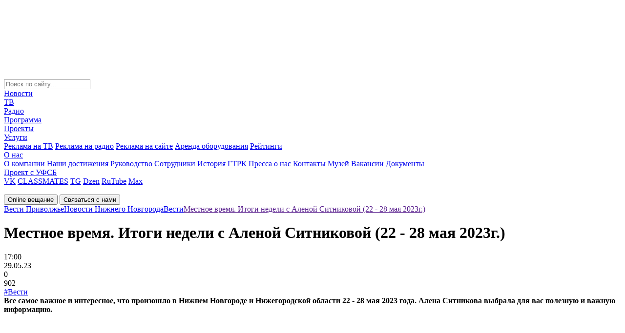

--- FILE ---
content_type: text/html; charset=windows-1251
request_url: https://vestinn.ru/news/vesti/218621/
body_size: 24414
content:
<!DOCTYPE html>
<html lang="ru" prefix="og: http://ogp.me/ns#">

<head>
    <meta charset="windows-1251">
    <title>Местное время. Итоги недели с Аленой Ситниковой (22 - 28 мая 2023г.)</title>
    <meta name="keywords" content="акварелька, алена ситникова, конь, борский округ, пляжный сезон, дрон, видео, фото, новости, ГТРК, Нижний Новгород, Вести, Приволжье, вести нн, Новости Нижнего Новгорода" />
    <meta name="description" content="Все самое важное и интересное, что произошло в Нижнем Новгороде и Нижегородской области 22 - 28 мая 2023 года. Алена Ситникова выбрала для вас полезную и важную информацию.&amp;lt;br&amp;gt;" />

</script>


    <meta name="zen-verification" content="pR052VjvZyKOZBWQCJywz9whaL6yprtdeuTKqNELpBnXVYu838dKmO0j2DJKlAZH" />
    <meta name="cmsmagazine" content="3cc6332489b7c3a1ac687efa2139ccef" />
    <meta name="yandex-verification" content="314abf08363d8acc" />
    <meta name="google-site-verification" content="1ysNTw3qw2TX76ngVICz31muQS10vSZsHHnymZR_SfE" />
    <meta name='wmail-verification' content='d592d02af311c9ce76e3396ea654277b' />
    <meta name="msvalidate.01" content="1FB3629151B7369EEC0E837FB7E58AED" />
    <meta name="viewport" content="width=device-width, initial-scale=1.0">
    <meta name="format-detection" content="telephone=no">
	<meta property="og:title" content="Местное время. Итоги недели с Аленой Ситниковой (22 - 28 мая 2023г.)"/>
	<meta property="og:description" content="Все самое важное и интересное, что произошло в Нижнем Новгороде и Нижегородской области 22 - 28 мая 2023 года. Алена Ситникова выбрала для вас полезную и важную информацию.&lt;br&gt;"/>
	<meta property="og:image" content="	https://vestinn.ru/local/templates/new_template/images/logo.svg"/>
	<meta property="og:type" content="article"/>
	<meta property="og:url" content= "https://vestinn.ru/news/vesti/218621/" />
    <link rel="apple-touch-icon" sizes="100x100" href="/local/templates/new_template/images/favicon_100x100.png">
    <link rel="icon" type="image/png" sizes="100x100" href="/local/templates/new_template/images/favicon_100x100.png">
    <link rel="alternate" type="application/rss+xml" href="https://vestinn.ru/google_search_news/">



    <script type="text/javascript" data-skip-moving="true">(function(w, d, n) {var cl = "bx-core";var ht = d.documentElement;var htc = ht ? ht.className : undefined;if (htc === undefined || htc.indexOf(cl) !== -1){return;}var ua = n.userAgent;if (/(iPad;)|(iPhone;)/i.test(ua)){cl += " bx-ios";}else if (/Windows/i.test(ua)){cl += ' bx-win';}else if (/Macintosh/i.test(ua)){cl += " bx-mac";}else if (/Linux/i.test(ua) && !/Android/i.test(ua)){cl += " bx-linux";}else if (/Android/i.test(ua)){cl += " bx-android";}cl += (/(ipad|iphone|android|mobile|touch)/i.test(ua) ? " bx-touch" : " bx-no-touch");cl += w.devicePixelRatio && w.devicePixelRatio >= 2? " bx-retina": " bx-no-retina";var ieVersion = -1;if (/AppleWebKit/.test(ua)){cl += " bx-chrome";}else if (/Opera/.test(ua)){cl += " bx-opera";}else if (/Firefox/.test(ua)){cl += " bx-firefox";}ht.className = htc ? htc + " " + cl : cl;})(window, document, navigator);</script>


<link href="/local/templates/new_template/components/vestinn/news.detail/news_detail/style.css?16908914301685" type="text/css"  rel="stylesheet" />
<link href="/local/templates/new_template/components/bitrix/breadcrumb/arrow/style.css?1687167312130" type="text/css"  data-template-style="true"  rel="stylesheet" />
<link href="/local/templates/new_template/css/global.css?1759219289242217" type="text/css"  data-template-style="true"  rel="stylesheet" />
<link href="/local/templates/new_template/styles.css?16922840861357" type="text/css"  data-template-style="true"  rel="stylesheet" />
    






<script data-skip-moving=true>window.yaContextCb=window.yaContextCb||[]</script>
<script data-skip-moving=true src="https://yandex.ru/ads/system/context.js" async></script>
<meta property="og:site_name" content="ГТРК «Нижний Новгород»">
<meta property="og:url" content="https://vestinn.ru/news/vesti/218621/" />
<meta property="og:type" content="article" />
<meta property="og:title" content="Местное время. Итоги недели с Аленой Ситниковой (22 - 28 мая 2023г.)" />
<meta property="og:description" content="Все самое важное и интересное, что произошло в Нижнем Новгороде и Нижегородской области 22 - 28 мая 2023 года. Алена Ситникова выбрала для вас полезную и важную информацию." />
<meta property="og:image" content="https://vestinn.ru/upload/iblock/b55/nhe85zeo6qkohi5qu4brhyfeogl86uy0/AVATAR-MVV_Sitnikova_gorizont.png" />
<meta property="og:image:width" content="900" />
<meta property="og:image:height" content="506" />
<meta property="article:published_time" content="2023-05-29T17:00:00+03:00" />
<meta property="og:locale" content="ru_RU">
            
                         
    

    <!-- <link href="https://fonts.googleapis.com/css?family=Roboto:400,500,700" rel="stylesheet"> -->
            <link rel="canonical" href="https://vestinn.ru/news/vesti/218621/" />
    
</head>

<body class="">
    <!--'start_frame_cache_y0XwfU'--><!--'end_frame_cache_y0XwfU'-->    <div id="adfox_166694816161915864"></div>
    <script data-skip-moving=true>
        setTimeout(function() {
        window.yaContextCb.push(() => {
            Ya.adfoxCode.create({
                ownerId: 707734,
                containerId: 'adfox_166694816161915864',
                params: {
                    p1: 'cwcqx',
                    p2: 'frfe'
                }
            })
        })
    }, 5000);
    </script>

    <!--                    -->
    <span style="display: none;">
        	<img src="https://px201.medhills.ru/s.gif?mh_id=c68d36e7525b45ab744c4983a958f52e&amp;mh_news=%D0%9C%D0%B5%D1%81%D1%82%D0%BD%D0%BE%D0%B5+%D0%B2%D1%80%D0%B5%D0%BC%D1%8F.+%D0%98%D1%82%D0%BE%D0%B3%D0%B8+%D0%BD%D0%B5%D0%B4%D0%B5%D0%BB%D0%B8+%D1%81+%D0%90%D0%BB%D0%B5%D0%BD%D0%BE%D0%B9+%D0%A1%D0%B8%D1%82%D0%BD%D0%B8%D0%BA%D0%BE%D0%B2%D0%BE%D0%B9+%2822+-+28+%D0%BC%D0%B0%D1%8F+2023%D0%B3.%29&amp;mh_tags=%D0%B0%D0%BA%D0%B2%D0%B0%D1%80%D0%B5%D0%BB%D1%8C%D0%BA%D0%B0%2C%D0%B0%D0%BB%D0%B5%D0%BD%D0%B0%D1%81%D0%B8%D1%82%D0%BD%D0%B8%D0%BA%D0%BE%D0%B2%D0%B0%2C%D0%BA%D0%BE%D0%BD%D1%8C%2C%D0%B1%D0%BE%D1%80%D1%81%D0%BA%D0%B8%D0%B9%D0%BE%D0%BA%D1%80%D1%83%D0%B3%2C%D0%BF%D0%BB%D1%8F%D0%B6%D0%BD%D1%8B%D0%B9%D1%81%D0%B5%D0%B7%D0%BE%D0%BD%2C%D0%B4%D1%80%D0%BE%D0%BD%2C%D0%B2%D0%B8%D0%B4%D0%B5%D0%BE&amp;mh_page=https%3A%2F%2Fvestinn.ru%2Fnews%2Fvesti%2F218621%2F" height="1" width="1" />
    </span>

    
    <div class="layoutMain js-layoutMain" id="layoutMain">
        <!--Begin preloader-->
        <svg class="filter" version="1.1">
            <defs>
                <filter id="gooeyness">
                    <feGaussianBlur in="SourceGraphic" stdDeviation="10" result="blur" />
                    <feColorMatrix in="blur" mode="matrix" values="1 0 0 0 0  0 1 0 0 0  0 0 1 0 0  0 0 0 20 -10" result="gooeyness" />
                    <feComposite in="SourceGraphic" in2="gooeyness" operator="atop" />
                </filter>
            </defs>
        </svg>
        <div class="preloader" id="preloader">
            <div class="preloader__wrapper">
                <div class="preloader__item"></div>
                <div class="preloader__item"></div>
                <div class="preloader__item"></div>
                <div class="preloader__item"></div>
                <div class="preloader__item"></div>
            </div>
        </div>
        <!--End preloader-->
        <!--Begin header-->
        <header class="header">
            <div class="header__row header__row_1">
                <div class="header__wrapper">
                    <form class="header__iconBlock" action="/search/" method="get">
                        <div class="header__search header__icon"></div>
                        <!--Begin search-->
                        <div class="search ">
                            <input class="search__input" type="text" name="q" placeholder="Поиск по сайту...">
                        </div>
                        <!--End search-->
                                            </form>
                    <!--Begin nav-->
                    <nav class="nav" itemscope="" itemtype="http://schema.org/SiteNavigationElement">
                        <div class="nav__wrapper" itemprop="about" itemscope="" itemtype="http://schema.org/ItemList">
                            


	
	                <div itemprop="itemListElement" itemscope="" itemtype="http://schema.org/ItemList"><a class="nav__link" href="/news/" itemprop="url">Новости</a><meta itemprop="name" content="Новости" /></div>
        	

	
	

	
	                <div itemprop="itemListElement" itemscope="" itemtype="http://schema.org/ItemList"><a class="nav__link" href="/tv/" itemprop="url">ТВ</a><meta itemprop="name" content="ТВ" /></div>
        	

	
	

	
	                <div itemprop="itemListElement" itemscope="" itemtype="http://schema.org/ItemList"><a class="nav__link" href="/radio/" itemprop="url">Радио</a><meta itemprop="name" content="Радио" /></div>
        	

	
	

	
	                <div itemprop="itemListElement" itemscope="" itemtype="http://schema.org/ItemList"><a class="nav__link" href="/schedule/" itemprop="url">Программа</a><meta itemprop="name" content="Программа" /></div>
        	

	
	

	
	                <div itemprop="itemListElement" itemscope="" itemtype="http://schema.org/ItemList"><a class="nav__link" href="/projects/" itemprop="url">Проекты</a><meta itemprop="name" content="Проекты" /></div>
        	

	
	

	
						<div class="nav__linkWrapper"  itemprop="url">
				<div itemprop="itemListElement" itemscope="" itemtype="http://schema.org/ItemList"><a class="nav__link nav__link_submenu" href="/advertising/" itemprop="url">Услуги</a><meta itemprop="name" content="Услуги" /></div>
					
				<div class="nav__control"></div>
				<div class="nav__submenu">
					<div class="nav__submenuWrapper">
			
	

	
	                <a class="nav__link" href="/advertising/tv/">Реклама на ТВ</a>
        	

	
	

	
	                <a class="nav__link" href="/advertising/radio/">Реклама на радио</a>
        	

	
	

	
	                <a class="nav__link" href="/advertising/site/">Реклама на сайте</a>
        	

	
	

	
	                <a class="nav__link" href="/advertising/arenda_oborudovaniya/">Аренда оборудования</a>
        	

	
	

	
	                <a class="nav__link" href="/advertising/ratings/">Рейтинги</a>
        	

	
	

			</div></div></div>	
						<div class="nav__linkWrapper"  itemprop="url">
				<div itemprop="itemListElement" itemscope="" itemtype="http://schema.org/ItemList"><a class="nav__link nav__link_submenu" href="/company/" itemprop="url">О нас</a><meta itemprop="name" content="О нас" /></div>
					
				<div class="nav__control"></div>
				<div class="nav__submenu">
					<div class="nav__submenuWrapper">
			
	

	
	                <a class="nav__link" href="/company/about/">О компании</a>
        	

	
	

	
	                <a class="nav__link" href="/company/achievements/">Наши достижения</a>
        	

	
	

	
	                <a class="nav__link" href="/company/management/">Руководство</a>
        	

	
	

	
	                <a class="nav__link" href="/company/workers/">Сотрудники</a>
        	

	
	

	
	                <a class="nav__link" href="/company/history/">История ГТРК</a>
        	

	
	

	
	                <a class="nav__link" href="/company/pressa-o-nas/">Пресса о нас</a>
        	

	
	

	
	                <a class="nav__link" href="/contacts/">Контакты</a>
        	

	
	

	
	                <a class="nav__link" href="/company/museum/">Музей</a>
        	

	
	

	
	                <a class="nav__link" href="/company/vakansii/">Вакансии</a>
        	

	
	

	
	                <a class="nav__link" href="/company/doc/">Документы</a>
        	

	
	

			</div></div></div>	
	                <div itemprop="itemListElement" itemscope="" itemtype="http://schema.org/ItemList"><a class="nav__link" href="/fsb/" itemprop="url">Проект с УФСБ</a><meta itemprop="name" content="Проект с УФСБ" /></div>
        	

	
	


                            <!--'start_frame_cache_XEVOpk'-->
<div class="social nav__social">

	<a class="social__link social__link_vk" href="http://vk.com/gtrknn" target="_blank">VK</a>
	<a class="social__link social__link_classmates" href="https://ok.ru/gtrknn" target="_blank">CLASSMATES</a>
	<a class="social__link social__link_telegram" href="https://t.me/gtrk_nn" target="_blank">TG</a>
	<a class="social__link social__link_dzen" href="https://dzen.ru/vestinn.ru?ysclid=m6uehuzq5y881399444" target="_blank">Dzen</a>
	<a class="social__link social__link_rutube" href="https://rutube.ru/channel/23495079/videos/" target="_blank">RuTube</a>
	<a class="social__link social__link_max" href="https://max.ru/gtrknn" target="_blank">Max</a>

</div>
<!--'end_frame_cache_XEVOpk'-->                        </div>
                    </nav>
                    <!--End nav-->
                    <!--Begin logo-->
                    <a class="logo header__logo" href="/"><img class="logo__img" src="/local/templates/new_template/images/logo.svg" loading="lazy"  alt="" width="180" height="73"></a>
                    <!--End logo-->
                    <div class="header__tablet"></div>
                </div>
            </div>

                        <div class="header__row header__row_2">
                <div class="header__wrapper">
                    <div class="header__buttonWrapper">
                        <!--Begin button-->
                        <button class="button_online button button_bg_maroon header__button">Online вещание</button>
                        <button class="button_contacts button button_bg_blue_light header__button">Связаться с нами</button>
                        <!--End button-->
                    </div>
                    <div class="breadcrumbs js-breadcrumbs" style="display: flex;" itemscope itemtype="https://schema.org/BreadcrumbList"><div itemprop="itemListElement" itemscope="" itemtype="https://schema.org/ListItem"><a class="breadcrumbs__link" href="/" itemprop="item"><span itemprop="name">Вести Приволжье</span><meta itemprop="position" content="1"></a></div><div itemprop="itemListElement" itemscope="" itemtype="https://schema.org/ListItem"><a class="breadcrumbs__link" href="/news/" itemprop="item"><span itemprop="name">Новости Нижнего Новгорода</span><meta itemprop="position" content="2"></a></div><div itemprop="itemListElement" itemscope="" itemtype="https://schema.org/ListItem"><a class="breadcrumbs__link" href="/news/vesti/" itemprop="item"><span itemprop="name">Вести</span><meta itemprop="position" content="3"></a></div><div itemprop="itemListElement" itemscope="" itemtype="https://schema.org/ListItem"><a class="breadcrumbs__link__news_link" href="" itemprop="item"><span itemprop="name">Местное время. Итоги недели с Аленой Ситниковой (22 - 28 мая 2023г.)</span><meta itemprop="position" content="4"></a></div></div>                </div>
            </div>
            </header>
            <!--End header-->
            <div class="layout">
                                <div class="layout__row">
                    <main class="layout__col layout__col_sm_8 layout__col_md_9">
                        
                        <div class="content">


<div class="news__container" itemscope itemtype="https://schema.org/NewsArticle">
  <meta itemprop="articleSection" content="
     Вести    
    ">
  <meta itemprop="mainEntityOfPage" itemscope="" itemtype="https://schema.org/WebPage" itemid="http://vestinn.ru/news/vesti/218621/">
  <link itemprop="image" href="https://vestinn.ru/upload/iblock/b55/nhe85zeo6qkohi5qu4brhyfeogl86uy0/AVATAR-MVV_Sitnikova_gorizont.png">
  <meta itemprop="headline" content="Местное время. Итоги недели с Аленой Ситниковой (22 - 28 мая 2023г.)">
  <meta itemprop="description" content="Все самое важное и интересное, что произошло в Нижнем Новгороде и Нижегородской области 22 - 28 мая 2023 года. Алена Ситникова выбрала для вас полезную и важную информацию.&lt;br&gt;">
  <meta itemprop="datePublished" datetime="29.05.23"
        content="29.05.23">


  <div class="news news_content">
    <h1 class="news__title">Местное время. Итоги недели с Аленой Ситниковой (22 - 28 мая 2023г.)</h1>

        <div class="news__wrapper">
      <div class="news__time">17:00</div>
      <div class="news__date">29.05.23</div>
      <div class="news__post">0</div>
      <div class="news__views">902</div>
    </div>
    <div class="tags_list">
              <a data-value="111" href="/news/vesti/">#Вести</a>
          </div>
  </div>

  <div class="readMore">
    <div><b>Все самое важное и интересное, что произошло в Нижнем Новгороде и Нижегородской области 22 - 28 мая 2023 года. Алена Ситникова выбрала для вас полезную и важную информацию.<br></b></div><br><br>  </div>

      <div class="video">
      <pre style="display: none">
        Array
(
    [480] => /upload/iblock/63e/ky8patpcc2fd1aibrnhe139u97pstgzy/vs28_05_480_m.mp4
    [360] => /upload/iblock/ce0/gmve6390kk72nfcwa8vy1fnpk2xykv4j/vs28_05_360_m.mp4
    [240] => /upload/iblock/55a/zlioxe332b0ixwiifo0wamo2oyiz3o3a/vs28_05_240_m.mp4
)
      </pre>
              <video class="video__video js-video__video" src="/upload/iblock/63e/ky8patpcc2fd1aibrnhe139u97pstgzy/vs28_05_480_m.mp4" preload="metadata"
               oncontextmenu="return false"
               poster="/local/templates/new_template/images/no_photo_big.png"></video>
      
      <div class="video__play"></div>
      <div class="video__panel">
        <div class="video__play"></div>
        <div class="video__track">
          <div class="video__trackIcon"></div>
          <input class="video__trackRange" type="range" value="0">
          <div class="video__timeWrapper">
            <div class="video__time video__time_current">00:00</div>
            <div class="video__time video__time_all">/</div>
          </div>
        </div>
        <div class="video__volume">
          <div class="video__volumeIcon"></div>
          <input class="video__volumeRange" type="range" min="0" max="1" step="0.1">
        </div>
        <div class="video__select">
          <div class="video__selected">480</div>
          <div class="video__choiceWrapper">
                          <div class="video__choice video__choice_active" data-quality="/upload/iblock/63e/ky8patpcc2fd1aibrnhe139u97pstgzy/vs28_05_480_m.mp4">
                480              </div>
                            <div class="video__choice " data-quality="/upload/iblock/ce0/gmve6390kk72nfcwa8vy1fnpk2xykv4j/vs28_05_360_m.mp4">
                360              </div>
                            <div class="video__choice " data-quality="/upload/iblock/55a/zlioxe332b0ixwiifo0wamo2oyiz3o3a/vs28_05_240_m.mp4">
                240              </div>
                        </div>
        </div>
        <div class="video__fullscreen"></div>
      </div>
    </div>
        <div class="filters filters_content"></div>
  <div class="readMore js-readMore">
    <div class="readMore__item">
      <div class="readMore__control content__control">Открыть полностью</div>
      <div class="readMore__wrapper content__text ellipsis">
        <div class="readMore__content ellipsis__text" itemprop="articleBody">

          Пляжный сезон еще не открыт, но первые купающиеся уже есть. И первый утонувший тоже. Специалисты рекомендуют - дождаться открытия пляжей, где будут и спасатели и медики.&nbsp; <br>
 Где можно будет отдохнуть этим летом?<br>
 <br>
 Как спасали коня в Борском округе. Зоозащитники обнаружили брошенную, как сообщили местные жители, лошадь на пустой ферме. После публикаций, ее увезли на другую ферму и заверили - с ней все хорошо.<br>
 А в районном госветуправлении заявили - конь не нуждался в спасении. Так нуждался или нет?<br>
 <br>
 Будущее за дронами. И их возможности нам ещё предстоит изучить. Как делают ученики единственного в Нижегородской области аэроквантума.&nbsp;<br>
 Юные гении уже придумали, как с помощью дрона анализировать опасные газы на полигонах ТБО. Получится?<br>
 <br>
 И Акварелька рисует "Вести-Приволжье". Так малыши поздравляют нашу программу с 20-летием. На рисунках видеокадры, студия и даже ведущие.&nbsp; <br>
 <br>
 <i>29 мая 2023 года. ГТРК "Нижний Новгород" (видео)</i>&nbsp;<br>
 <br>                    
        </div>
      </div>
    </div>
  </div>


  <meta property="og:type" content="website"/>
  <meta property="og:site_name" content="пїЅпїЅпїЅпїЅпїЅ"/>
  <meta property="og:title" content="Местное время. Итоги недели с Аленой Ситниковой (22 - 28 мая 2023г.)"/>
  <meta property="og:description" content='Все самое важное и интересное, что произошло в Нижнем Новгороде и Нижегородской области 22 - 28 мая 2023 года. Алена Ситникова выбрала для вас полезную и важную информацию.<br>'/>
  <meta property="og:image" content="https://vestinn.ru/upload/iblock/b55/nhe85zeo6qkohi5qu4brhyfeogl86uy0/AVATAR-MVV_Sitnikova_gorizont.png"/>

  <meta name="twitter:title" content="Местное время. Итоги недели с Аленой Ситниковой (22 - 28 мая 2023г.)">
  <meta name="twitter:description" content='Все самое важное и интересное, что произошло в Нижнем Новгороде и Нижегородской области 22 - 28 мая 2023 года. Алена Ситникова выбрала для вас полезную и важную информацию.<br>'>
  <meta name="twitter:image:src" content="https://vestinn.ru/upload/iblock/b55/nhe85zeo6qkohi5qu4brhyfeogl86uy0/AVATAR-MVV_Sitnikova_gorizont.png">


      <div class="shareBlock">
    Поделиться:
    <div class="ya-share2 social social_content" data-services="vkontakte,odnoklassniki,telegram,whatsapp" data-lang="en"
         data-image="http://vestinn.ru/upload/iblock/b55/nhe85zeo6qkohi5qu4brhyfeogl86uy0/AVATAR-MVV_Sitnikova_gorizont.png"></div>
   
  </div>

  <div class="wrapContentSocial">
    <div class="content__social">
      Наши соц. сети:
      <!-- <div class="ya-share2 social social_content" data-services="vkontakte,odnoklassniki,telegram" data-lang="en" data-image="http://vestinn.ru"></div> -->
      <div class="social">
        <a href="http://vk.com/gtrknn" target="_blank" class="ya-share2__item_service_vkontakte">
                    <span class="ya-share22__icon">
                        <svg width="30" height="30" viewBox="0 0 30 30" fill="none" xmlns="http://www.w3.org/2000/svg">
                            <path fill-rule="evenodd" clip-rule="evenodd"
                                  d="M28.4004 7.73438C28.609 7.07344 28.4004 6.59297 27.4775 6.59297H24.409C23.635 6.59297 23.2775 7.01367 23.0689 7.46367C23.0689 7.46367 21.4904 11.3074 19.2861 13.7994C18.5713 14.5201 18.2438 14.7604 17.8564 14.7604C17.6479 14.7604 17.3795 14.5201 17.3795 13.8598V7.70332C17.3795 6.92285 17.1416 6.5625 16.4859 6.5625H11.6602C11.1832 6.5625 10.8855 6.92285 10.8855 7.2832C10.8855 8.03379 11.9877 8.21426 12.1066 10.316V14.8828C12.1066 15.8736 11.9309 16.0547 11.5406 16.0547C10.4982 16.0547 7.96641 12.1811 6.44766 7.76719C6.15234 6.89297 5.85234 6.5625 5.07773 6.5625H1.97988C1.08633 6.5625 0.9375 6.98262 0.9375 7.4332C0.9375 8.24414 1.97988 12.3275 5.79258 17.7322C8.32441 21.4236 11.9285 23.4076 15.1752 23.4076C17.1416 23.4076 17.3795 22.957 17.3795 22.2064V19.4139C17.3795 18.5133 17.5582 18.3633 18.184 18.3633C18.6305 18.3633 19.435 18.6029 21.252 20.3748C23.3367 22.4766 23.6941 23.4375 24.8561 23.4375H27.924C28.8176 23.4375 29.2348 22.9869 28.9963 22.1162C28.7285 21.2455 27.7154 19.9846 26.4047 18.4834C25.6898 17.6432 24.6176 16.7121 24.29 16.2615C23.8436 15.6609 23.9625 15.4207 24.29 14.8805C24.2602 14.8805 28.0137 9.53555 28.4004 7.73203"
                                  fill="#4B729F"/>
                        </svg>
                    </span>
        </a>
        <a href="https://ok.ru/gtrknn" target="_blank" class="ya-share2__item_service_odnoklassniki">
                    <span class="ya-share22__icon">
                        <svg width="30" height="30" viewBox="0 0 30 30" fill="none" xmlns="http://www.w3.org/2000/svg">
                            <g clip-path="url(#clip0_1077_1508)">
                                <path
                                  d="M30 25.8333C30 28.1667 28.1667 30 25.8333 30H4.16667C1.83333 30 0 28.1667 0 25.8333V4.16667C0 1.83333 1.83333 0 4.16667 0H25.8333C28.1667 0 30 1.83333 30 4.16667V25.8333Z"
                                  fill="#FF9800"/>
                                <path
                                  d="M17.4168 20.3333C18.6668 20.0833 19.8334 19.5833 20.8334 18.9166C21.6668 18.4166 21.9168 17.3333 21.4168 16.4999C20.9168 15.6666 19.8334 15.4166 19.0001 15.9166C16.5834 17.4166 13.4168 17.4166 11.0001 15.9166C10.1668 15.4166 9.08345 15.6666 8.58345 16.4999C8.08345 17.3333 8.33345 18.4166 9.16678 18.9166C10.2501 19.5833 11.4168 20.0833 12.5834 20.3333L9.25012 23.6666C8.58345 24.3333 8.58345 25.4166 9.25012 26.1666C9.58345 26.4999 10.0001 26.6666 10.5001 26.6666C10.9168 26.6666 11.4168 26.4999 11.7501 26.1666L15.0001 22.9166L18.2501 26.1666C18.9168 26.8333 20.0001 26.8333 20.7501 26.1666C21.4168 25.4999 21.4168 24.4166 20.7501 23.6666L17.4168 20.3333ZM15.0001 3.33325C11.7501 3.33325 9.16678 5.91659 9.16678 9.16659C9.16678 12.4166 11.7501 14.9999 15.0001 14.9999C18.2501 14.9999 20.8334 12.4166 20.8334 9.16659C20.8334 5.91659 18.2501 3.33325 15.0001 3.33325ZM15.0001 11.6666C13.5834 11.6666 12.5001 10.5833 12.5001 9.16659C12.5001 7.74992 13.5834 6.66659 15.0001 6.66659C16.4168 6.66659 17.5001 7.74992 17.5001 9.16659C17.5001 10.5833 16.4168 11.6666 15.0001 11.6666Z"
                                  fill="white"/>
                            </g>
                            <defs>
                                <clipPath id="clip0_1077_1508">
                                    <rect width="30" height="30" fill="white"/>
                                </clipPath>
                            </defs>
                        </svg>
                    </span>
        </a>
        <a href="https://t.me/gtrk_nn" target="_blank" class="ya-share2__item_service_telegram">
                    <span class="ya-share22__icon">
                        <svg width="30" height="30" viewBox="0 0 30 30" fill="none" xmlns="http://www.w3.org/2000/svg">
                            <g clip-path="url(#clip0_1066_1491)">
                                <path
                                  d="M28.0757 0.120107L0.641372 12.8093C-0.247601 13.2234 -0.191337 14.7327 0.720141 15.0533L7.69689 17.4977L10.2963 27.3018C10.5664 28.3303 11.6579 28.6375 12.288 27.8628L15.8889 23.495L22.9557 29.6526C23.8222 30.4006 25.0487 29.8396 25.2738 28.5974L29.955 2.01681C30.1913 0.721176 29.111 -0.360747 28.0757 0.120107ZM24.6324 6.01058L11.8942 19.3944C11.7704 19.5279 11.6916 19.7149 11.6691 19.9153L11.174 25.0978C11.1628 25.2715 10.9602 25.2848 10.9152 25.1246L8.88968 17.3908C8.79966 17.0435 8.91219 16.6562 9.18226 16.4558L24.2273 5.3828C24.5874 5.12901 24.9362 5.69001 24.6324 6.01058Z"
                                  fill="#2AABEE"/>
                            </g>
                            <defs>
                                <clipPath id="clip0_1066_1491">
                                    <rect width="30" height="30" fill="white"/>
                                </clipPath>
                            </defs>
                        </svg>
                    </span>
        </a>
        <a href="https://dzen.ru/vestinn.ru" target="_blank" class="ya-share2__item_service_dzen">
                    <span class="ya-share22__icon">
                        <svg width="30" height="30" viewBox="0 0 30 30" fill="none" xmlns="http://www.w3.org/2000/svg">
                            <path
                              d="M28.1364 14.3916C28.1388 14.3916 28.1406 14.3916 28.143 14.3916C28.3104 14.3916 28.47 14.3214 28.5834 14.1984C28.6986 14.0736 28.7556 13.9062 28.7406 13.737C28.1382 7.11119 22.8924 1.86359 16.266 1.25999C16.098 1.24679 15.9288 1.30139 15.804 1.41719C15.6792 1.53239 15.6096 1.69499 15.6114 1.86479C15.7158 10.6704 16.8774 14.2686 28.1364 14.3916ZM28.1364 15.6084C16.8774 15.7314 15.7164 19.3296 15.612 28.1352C15.6102 28.305 15.6798 28.4676 15.8046 28.5828C15.9162 28.6854 16.062 28.7424 16.212 28.7424C16.23 28.7424 16.2486 28.7418 16.2666 28.74C22.893 28.1364 28.1388 22.8894 28.7406 16.263C28.7556 16.0938 28.6992 15.9264 28.5834 15.8016C28.4676 15.6768 28.3062 15.615 28.1364 15.6084ZM13.6938 1.26299C7.08844 1.88399 1.85944 7.13039 1.26004 13.7382C1.24504 13.9074 1.30144 14.0748 1.41724 14.1996C1.53064 14.3226 1.69084 14.3922 1.85764 14.3922C1.86004 14.3922 1.86244 14.3922 1.86484 14.3922C13.0866 14.2632 14.2452 10.6668 14.3508 1.86719C14.3526 1.69739 14.2824 1.53419 14.1576 1.41899C14.0316 1.30379 13.863 1.24739 13.6938 1.26299ZM1.86424 15.6078C1.67764 15.5868 1.53124 15.6756 1.41664 15.8004C1.30144 15.9252 1.24444 16.0926 1.25944 16.2618C1.85884 22.8696 7.08844 28.116 13.6938 28.737C13.7124 28.7388 13.7316 28.7394 13.7502 28.7394C13.9002 28.7394 14.0454 28.683 14.157 28.5804C14.2818 28.4652 14.352 28.302 14.3502 28.1322C14.2446 19.3332 13.0866 15.7368 1.86424 15.6078Z"
                              fill="#969696"/>
                        </svg>
                    </span>
        </a>
        <a href="https://rutube.ru/channel/23495079/videos/" target="_blank" class="ya-share2__item_service_rutube">
                    <span class="ya-share22__icon">
                        <svg width="30" height="30" viewBox="0 0 30 30" fill="none" xmlns="http://www.w3.org/2000/svg">
                            <g clip-path="url(#clip0_1065_1473)">
                                <path
                                  d="M24 0H6C2.68629 0 0 2.68629 0 6V24C0 27.3137 2.68629 30 6 30H24C27.3137 30 30 27.3137 30 24V6C30 2.68629 27.3137 0 24 0Z"
                                  fill="#14191F"/>
                                <g filter="url(#filter0_d_1065_1473)">
                                    <path fill-rule="evenodd" clip-rule="evenodd"
                                          d="M5.5093 23.0034L4.75497 21.8595H3.99294V23.0034H3V19.0574H4.73958C5.7325 19.0574 6.39448 19.5947 6.39448 20.447C6.39876 20.6868 6.33806 20.9234 6.21881 21.1314C6.09956 21.3396 5.9262 21.5115 5.71713 21.6293L6.65619 23.0111H5.5093V23.0034ZM4.00063 20.9766H4.73187C5.11674 20.9766 5.40922 20.7693 5.40922 20.4392C5.40922 20.1168 5.10905 19.9172 4.73187 19.9172H4.00063V20.9766Z"
                                          fill="white"/>
                                    <path fill-rule="evenodd" clip-rule="evenodd"
                                          d="M10.7661 21.1609C10.7661 22.3893 10.0503 23.0803 8.90339 23.0803C7.76418 23.0803 7.04834 22.3893 7.04834 21.1609V19.0498H8.04899V21.1764C8.04899 21.7828 8.37996 22.159 8.90339 22.159C9.4268 22.159 9.76547 21.7828 9.76547 21.1764V19.0498H10.7661V21.1609Z"
                                          fill="white"/>
                                    <path fill-rule="evenodd" clip-rule="evenodd"
                                          d="M14.9306 19.9326H13.6605V23.0034H12.6753V19.9326H11.4053V19.0574H14.9383V19.9326H14.9306Z"
                                          fill="white"/>
                                    <path fill-rule="evenodd" clip-rule="evenodd"
                                          d="M19.2871 21.1609C19.2871 22.3893 18.5713 23.0803 17.4244 23.0803C16.2853 23.0803 15.5693 22.3893 15.5693 21.1609V19.0498H16.57V21.1764C16.57 21.7828 16.901 22.159 17.4244 22.159C17.9479 22.159 18.2864 21.7828 18.2864 21.1764V19.0498H19.2871V21.1609Z"
                                          fill="white"/>
                                    <path fill-rule="evenodd" clip-rule="evenodd"
                                          d="M23.3361 21.9056C23.3361 22.5581 22.8051 23.0034 21.9043 23.0034H19.8955V19.0574H21.7813C22.6512 19.0574 23.1514 19.4642 23.1514 20.1092C23.1514 20.4776 22.9435 20.8538 22.5973 20.9766C23.0976 21.0764 23.3361 21.4833 23.3361 21.9056ZM20.8962 19.8558V20.6772H21.6427C22.02 20.6772 22.2201 20.493 22.2201 20.2397C22.2201 19.9863 22.02 19.8558 21.6427 19.8558H20.8962ZM22.374 21.7751C22.374 21.5294 22.1662 21.3912 21.7966 21.3912H20.8962V22.1897H21.7813C22.1893 22.1897 22.374 22.0131 22.374 21.7751Z"
                                          fill="white"/>
                                    <path fill-rule="evenodd" clip-rule="evenodd"
                                          d="M24.9831 19.9173V20.639H26.7535V21.4758H24.9831V22.1591H26.9998V23.0112H23.9824V19.0652H26.9998V19.9173H24.9831Z"
                                          fill="white"/>
                                </g>
                                <path
                                  d="M12 7.51907C11.9992 7.14407 12.4115 6.92082 12.7175 7.13057L19.2972 11.6409C19.5848 11.838 19.5624 12.2752 19.2563 12.441L12.6936 15.9942C12.3874 16.16 12.0177 15.9351 12.017 15.5828L12 7.51907Z"
                                  fill="white"/>
                            </g>
                            <defs>
                                <filter id="filter0_d_1065_1473" x="-1" y="19.0498" width="31.9998" height="12.0305"
                                        filterUnits="userSpaceOnUse" color-interpolation-filters="sRGB">
                                    <feFlood flood-opacity="0" result="BackgroundImageFix"/>
                                    <feColorMatrix in="SourceAlpha" type="matrix"
                                                   values="0 0 0 0 0 0 0 0 0 0 0 0 0 0 0 0 0 0 127 0"
                                                   result="hardAlpha"/>
                                    <feOffset dy="4"/>
                                    <feGaussianBlur stdDeviation="2"/>
                                    <feComposite in2="hardAlpha" operator="out"/>
                                    <feColorMatrix type="matrix" values="0 0 0 0 0 0 0 0 0 0 0 0 0 0 0 0 0 0 0.25 0"/>
                                    <feBlend mode="normal" in2="BackgroundImageFix"
                                             result="effect1_dropShadow_1065_1473"/>
                                    <feBlend mode="normal" in="SourceGraphic" in2="effect1_dropShadow_1065_1473"
                                             result="shape"/>
                                </filter>
                                <clipPath id="clip0_1065_1473">
                                    <rect width="30" height="30" fill="white"/>
                                </clipPath>
                            </defs>
                        </svg>
                    </span>
        </a>
        <a
          href="https://www.youtube.com/c/%D0%93%D0%A2%D0%A0%D0%9A%D0%9D%D0%B8%D0%B6%D0%BD%D0%B8%D0%B9%D0%9D%D0%BE%D0%B2%D0%B3%D0%BE%D1%80%D0%BE%D0%B4"
          target="_blank" class="ya-share2__item_service_youtube">
                    <span class="ya-share22__icon">
                        <svg width="30" height="30" viewBox="0 0 30 30" fill="none" xmlns="http://www.w3.org/2000/svg">
                            <path
                              d="M27 21.1875C26.75 22.5 25.6875 23.5 24.375 23.6875C22.3125 24 18.875 24.375 15 24.375C11.1875 24.375 7.75 24 5.625 23.6875C4.3125 23.5 3.25 22.5 3 21.1875C2.75 19.75 2.5 17.625 2.5 15C2.5 12.375 2.75 10.25 3 8.8125C3.25 7.5 4.3125 6.5 5.625 6.3125C7.6875 6 11.125 5.625 15 5.625C18.875 5.625 22.25 6 24.375 6.3125C25.6875 6.5 26.75 7.5 27 8.8125C27.25 10.25 27.5625 12.375 27.5625 15C27.5 17.625 27.25 19.75 27 21.1875Z"
                              fill="#FF3D00"/>
                            <path d="M12.5 19.375V10.625L20 15L12.5 19.375Z" fill="white"/>
                        </svg>
                    </span>
        </a>
      </div>
    </div>
    <div class="contentOffer">
      Связаться с нами:
      <div class="phones">
        <a href="https://wa.me/79049020200">
          <svg width="20" height="20" viewBox="0 0 30 30" fill="none" xmlns="http://www.w3.org/2000/svg">
            <g clip-path="url(#clip0_1075_1478)">
              <path
                d="M0.640234 14.8204C0.639531 17.341 1.30328 19.8021 2.56539 21.9714L0.519531 29.3833L8.16391 27.3944C10.2782 28.5365 12.6472 29.135 15.0545 29.1351H15.0609C23.0079 29.1351 29.477 22.7185 29.4804 14.8316C29.482 11.0099 27.9834 7.41618 25.2606 4.71246C22.5384 2.00897 18.9179 0.519322 15.0603 0.517578C7.11227 0.517578 0.643633 6.93386 0.640352 14.8204"
                fill="url(#paint0_linear_1075_1478)"/>
              <path
                d="M0.125391 14.8158C0.12457 17.4271 0.812109 19.9763 2.11922 22.2233L0 29.9008L7.91848 27.8407C10.1003 29.021 12.5568 29.6434 15.0564 29.6443H15.0628C23.295 29.6443 29.9965 22.9969 30 14.8277C30.0014 10.8686 28.4489 7.1457 25.6289 4.34512C22.8086 1.54488 19.0586 0.00162791 15.0628 0C6.82922 0 0.128672 6.64651 0.125391 14.8158ZM4.84102 21.8363L4.54535 21.3706C3.30246 19.4097 2.64645 17.1436 2.64738 14.8167C2.65008 8.02663 8.2193 2.50233 15.0675 2.50233C18.3839 2.50372 21.5006 3.78651 23.8448 6.11395C26.1889 8.44163 27.4788 11.5358 27.478 14.8267C27.475 21.6169 21.9056 27.1419 15.0628 27.1419H15.0579C12.8298 27.1407 10.6446 26.547 8.73891 25.425L8.28539 25.1581L3.58641 26.3806L4.84102 21.8362V21.8363Z"
                fill="url(#paint1_linear_1075_1478)"/>
              <path
                d="M11.3295 8.62189C11.0499 8.00526 10.7557 7.99282 10.4898 7.982C10.272 7.9727 10.0231 7.9734 9.77446 7.9734C9.52556 7.9734 9.12114 8.06631 8.77931 8.43666C8.43712 8.80735 7.4729 9.70317 7.4729 11.5251C7.4729 13.3472 8.81036 15.1081 8.99681 15.3554C9.18349 15.6022 11.5788 19.4608 15.3724 20.9453C18.5252 22.1789 19.1668 21.9335 19.8511 21.8717C20.5354 21.81 22.0593 20.9761 22.3702 20.1113C22.6814 19.2467 22.6814 18.5055 22.5881 18.3506C22.4948 18.1963 22.2459 18.1036 21.8727 17.9185C21.4993 17.7333 19.6644 16.8374 19.3223 16.7138C18.9801 16.5903 18.7313 16.5286 18.4824 16.8994C18.2335 17.2697 17.5188 18.1036 17.3009 18.3506C17.0833 18.5982 16.8655 18.629 16.4924 18.4437C16.1189 18.2579 14.9169 17.8674 13.4908 16.6058C12.3813 15.6242 11.6322 14.412 11.4145 14.0412C11.1968 13.671 11.3912 13.4703 11.5783 13.2857C11.746 13.1198 11.9517 12.8533 12.1385 12.6371C12.3246 12.4208 12.3867 12.2665 12.5111 12.0196C12.6357 11.7724 12.5734 11.5561 12.4802 11.3708C12.3867 11.1856 11.6614 9.3541 11.3295 8.62189Z"
                fill="white"/>
            </g>
            <defs>
              <linearGradient id="paint0_linear_1075_1478" x1="1448.56" y1="2887.09" x2="1448.56" y2="0.517578"
                              gradientUnits="userSpaceOnUse">
                <stop stop-color="#1FAF38"/>
                <stop offset="1" stop-color="#60D669"/>
              </linearGradient>
              <linearGradient id="paint1_linear_1075_1478" x1="1500" y1="2990.08" x2="1500" y2="0"
                              gradientUnits="userSpaceOnUse">
                <stop stop-color="#F9F9F9"/>
                <stop offset="1" stop-color="white"/>
              </linearGradient>
              <clipPath id="clip0_1075_1478">
                <rect width="30" height="30" fill="white"/>
              </clipPath>
            </defs>
          </svg>
          <span>+7904-90-20-200</span>
        </a>
        <a href="https://wa.me/79519163283">
          <svg width="20" height="20" viewBox="0 0 30 30" fill="none" xmlns="http://www.w3.org/2000/svg">
            <g clip-path="url(#clip0_1075_1478)">
              <path
                d="M0.640234 14.8204C0.639531 17.341 1.30328 19.8021 2.56539 21.9714L0.519531 29.3833L8.16391 27.3944C10.2782 28.5365 12.6472 29.135 15.0545 29.1351H15.0609C23.0079 29.1351 29.477 22.7185 29.4804 14.8316C29.482 11.0099 27.9834 7.41618 25.2606 4.71246C22.5384 2.00897 18.9179 0.519322 15.0603 0.517578C7.11227 0.517578 0.643633 6.93386 0.640352 14.8204"
                fill="url(#paint0_linear_1075_1478)"/>
              <path
                d="M0.125391 14.8158C0.12457 17.4271 0.812109 19.9763 2.11922 22.2233L0 29.9008L7.91848 27.8407C10.1003 29.021 12.5568 29.6434 15.0564 29.6443H15.0628C23.295 29.6443 29.9965 22.9969 30 14.8277C30.0014 10.8686 28.4489 7.1457 25.6289 4.34512C22.8086 1.54488 19.0586 0.00162791 15.0628 0C6.82922 0 0.128672 6.64651 0.125391 14.8158ZM4.84102 21.8363L4.54535 21.3706C3.30246 19.4097 2.64645 17.1436 2.64738 14.8167C2.65008 8.02663 8.2193 2.50233 15.0675 2.50233C18.3839 2.50372 21.5006 3.78651 23.8448 6.11395C26.1889 8.44163 27.4788 11.5358 27.478 14.8267C27.475 21.6169 21.9056 27.1419 15.0628 27.1419H15.0579C12.8298 27.1407 10.6446 26.547 8.73891 25.425L8.28539 25.1581L3.58641 26.3806L4.84102 21.8362V21.8363Z"
                fill="url(#paint1_linear_1075_1478)"/>
              <path
                d="M11.3295 8.62189C11.0499 8.00526 10.7557 7.99282 10.4898 7.982C10.272 7.9727 10.0231 7.9734 9.77446 7.9734C9.52556 7.9734 9.12114 8.06631 8.77931 8.43666C8.43712 8.80735 7.4729 9.70317 7.4729 11.5251C7.4729 13.3472 8.81036 15.1081 8.99681 15.3554C9.18349 15.6022 11.5788 19.4608 15.3724 20.9453C18.5252 22.1789 19.1668 21.9335 19.8511 21.8717C20.5354 21.81 22.0593 20.9761 22.3702 20.1113C22.6814 19.2467 22.6814 18.5055 22.5881 18.3506C22.4948 18.1963 22.2459 18.1036 21.8727 17.9185C21.4993 17.7333 19.6644 16.8374 19.3223 16.7138C18.9801 16.5903 18.7313 16.5286 18.4824 16.8994C18.2335 17.2697 17.5188 18.1036 17.3009 18.3506C17.0833 18.5982 16.8655 18.629 16.4924 18.4437C16.1189 18.2579 14.9169 17.8674 13.4908 16.6058C12.3813 15.6242 11.6322 14.412 11.4145 14.0412C11.1968 13.671 11.3912 13.4703 11.5783 13.2857C11.746 13.1198 11.9517 12.8533 12.1385 12.6371C12.3246 12.4208 12.3867 12.2665 12.5111 12.0196C12.6357 11.7724 12.5734 11.5561 12.4802 11.3708C12.3867 11.1856 11.6614 9.3541 11.3295 8.62189Z"
                fill="white"/>
            </g>
            <defs>
              <linearGradient id="paint0_linear_1075_1478" x1="1448.56" y1="2887.09" x2="1448.56" y2="0.517578"
                              gradientUnits="userSpaceOnUse">
                <stop stop-color="#1FAF38"/>
                <stop offset="1" stop-color="#60D669"/>
              </linearGradient>
              <linearGradient id="paint1_linear_1075_1478" x1="1500" y1="2990.08" x2="1500" y2="0"
                              gradientUnits="userSpaceOnUse">
                <stop stop-color="#F9F9F9"/>
                <stop offset="1" stop-color="white"/>
              </linearGradient>
              <clipPath id="clip0_1075_1478">
                <rect width="30" height="30" fill="white"/>
              </clipPath>
            </defs>
          </svg>
          <span>+7951-916-32-83</span>
        </a>
      </div>
    </div>
  </div>

  <div class="next_prev_news">
          <a href="/news/vesti/218682/">Предыдущая      </a>
              <a href="/news/incident/218630/" style="float: right;">Следующая      </a>
      </div>
   </div>
<div class="content content_bg_none content_padding_no">

		<div class="banner">		<!-- Yandex.RTB R-A-382588-6 -->

<div id="yandex_rtb_R-A-382588-6"></div>

	</div>
<!-- <pre style="display:none">
</pre> -->		<h2 class="layout__title">Новости по теме</h2>
	<div class="slider slider_index js-slider_index layout__row">
					<div class="slider__slide layout__col layout__col_sm_6 layout__col_md_4">
				<!--Begin news-->
				<div class="news">
					<a class="news__link" href="/news/vesti/252964/">
						<div class="news__imgWrapper">
															<img class="news__img" src="/upload/resize_cache/iblock/e43/lc24951gmb6w7fz5klvzsvlndx24kqnu/270_170_2/vlcsnap_2025_11_05_17h00m35s263.webp" loading="lazy"  alt="Новость">
														</div>
						<div class="news__textWrapper">
							<div class="news__time">17:36</div>
							<div class="news__date">5.11.25</div>
							<div class="news__views">953</div>
							<div class="news__text ellipsis">
								<div class="ellipsis__text">
									«СВОи герои». Пропавший без вести								</div>
							</div>
						</div>
					</a>
				</div>
				<!--End news-->
			</div>
						<div class="slider__slide layout__col layout__col_sm_6 layout__col_md_4">
				<!--Begin news-->
				<div class="news">
					<a class="news__link" href="/news/vesti/252927/">
						<div class="news__imgWrapper">
															<img class="news__img" src="/upload/resize_cache/iblock/a34/hosb3r4l9e03iyot43ktx8jp8w1gbb0z/270_170_2/Snimok-ekrana-_4941_.webp" loading="lazy"  alt="Новость">
														</div>
						<div class="news__textWrapper">
							<div class="news__time">18:19</div>
							<div class="news__date">4.11.25</div>
							<div class="news__views">785</div>
							<div class="news__text ellipsis">
								<div class="ellipsis__text">
									Семейная экологическая акция прошла в минувшие выходные в Борском округе								</div>
							</div>
						</div>
					</a>
				</div>
				<!--End news-->
			</div>
						<div class="slider__slide layout__col layout__col_sm_6 layout__col_md_4">
				<!--Begin news-->
				<div class="news">
					<a class="news__link" href="/news/vesti/252588/">
						<div class="news__imgWrapper">
															<img class="news__img" src="/upload/resize_cache/iblock/e09/261xbinflft5kyf2e0sup62u5z8c6ujc/270_170_2/AVATAR_VP_gorizont-prav.webp" loading="lazy"  alt="Новость">
														</div>
						<div class="news__textWrapper">
							<div class="news__time">13:31</div>
							<div class="news__date">24.10.25</div>
							<div class="news__views">1136</div>
							<div class="news__text ellipsis">
								<div class="ellipsis__text">
									&quot;Вести-Приволжье&quot; - главные новости региона. Выпуск 24 октября 2025 года, 11:30								</div>
							</div>
						</div>
					</a>
				</div>
				<!--End news-->
			</div>
						<div class="slider__slide layout__col layout__col_sm_6 layout__col_md_4">
				<!--Begin news-->
				<div class="news">
					<a class="news__link" href="/news/vesti/252555/">
						<div class="news__imgWrapper">
															<img class="news__img" src="/upload/resize_cache/iblock/a02/k3ds2101cpphdo3b2gfw2tvntxgj4qp9/270_170_2/sorevnovaniya-po-kopteram0.webp" loading="lazy"  alt="Новость">
														</div>
						<div class="news__textWrapper">
							<div class="news__time">17:04</div>
							<div class="news__date">23.10.25</div>
							<div class="news__views">913</div>
							<div class="news__text ellipsis">
								<div class="ellipsis__text">
									От сборки до программирования: школьники соревнуются в мастерстве управления дронами								</div>
							</div>
						</div>
					</a>
				</div>
				<!--End news-->
			</div>
						<div class="slider__slide layout__col layout__col_sm_6 layout__col_md_4">
				<!--Begin news-->
				<div class="news">
					<a class="news__link" href="/news/vesti/252527/">
						<div class="news__imgWrapper">
															<img class="news__img" src="/upload/resize_cache/iblock/d79/9uw8ycxvwzou2q762h6wk4bkj0z3cpxz/270_170_2/AVATAR_VP_gorizont-prav.webp" loading="lazy"  alt="Новость">
														</div>
						<div class="news__textWrapper">
							<div class="news__time">22:39</div>
							<div class="news__date">22.10.25</div>
							<div class="news__views">832</div>
							<div class="news__text ellipsis">
								<div class="ellipsis__text">
									&quot;Вести-Приволжье&quot; - главные новости региона. Выпуск 22 октября 2025 года, 21:10								</div>
							</div>
						</div>
					</a>
				</div>
				<!--End news-->
			</div>
						<div class="slider__slide layout__col layout__col_sm_6 layout__col_md_4">
				<!--Begin news-->
				<div class="news">
					<a class="news__link" href="/news/vesti/252414/">
						<div class="news__imgWrapper">
															<img class="news__img" src="/upload/resize_cache/iblock/afc/svwt1cf1jmpbro6pae2k2vzqm2btfhog/270_170_2/vesti-pfo0.webp" loading="lazy"  alt="Новость">
														</div>
						<div class="news__textWrapper">
							<div class="news__time">19:05</div>
							<div class="news__date">20.10.25</div>
							<div class="news__views">910</div>
							<div class="news__text ellipsis">
								<div class="ellipsis__text">
									Вести Приволжского Федерального округа (13 - 19 октября 2025 г.)								</div>
							</div>
						</div>
					</a>
				</div>
				<!--End news-->
			</div>
				</div>
		<div class="top-banner">
		<!-- <pre style="display:none">
</pre> -->	</div>
	
<h2 class="layout__title">Комментарии</h2>

<!--Begin content-->
<div class="content">
				
		<button class="button_comments button button_bg_maroon">Оставить комментарий</button>
		</div>

<div class="popup popup_comments">
        <div class="popup__close"></div>
        <!--Begin form-->
        <form class="form" method="post" action="" id="new_comment_form">
          <input name="form" value="Комментарий" hidden>
          <h2 class="form__title">Оставить комментарий</h2>
          <div class="form__inputWrapper">
            <input class="form__input" id="AUTHOR_NAME" value="" type="text" name="AUTHOR_NAME" placeholder="Ваше имя" required>
          </div>
          <div class="form__inputWrapper">
            <input class="form__input" id="EMAIL" value="" type="email" name="EMAIL" placeholder="Ваш e-mail" required>
          </div>
          <div class="form__inputWrapper">
            <textarea class="form__textarea" name="COMMENT" id="TEXT" placeholder="Сообщение" required></textarea>
          </div>
          <input type="hidden" name="PARENT_ID" value="0" />
          <input type="hidden" name="update_comment_id" value="0" />
          <label class="form__label">Я даю Согласие на обработку моих персональных данных и согласен с <a href="#">Политикой конфиденциальности сайта</a>.
            <input class="form__checkbox" type="checkbox"><span class="form__checkboxCustom"></span>
          </label>
          <div class="form__text">
            Внимание! Прежде чем вы сможете увидеть свой комментарий, он будет проверен администратором.
          </div>
		          				<input type="hidden" class="g-recaptcha-response" name="g-recaptcha-response" />
					
		<input type="hidden" name="comment_begin_time" value="1765125476" />		
		<!--Begin button-->
		<button class="form__button button button_bg_maroon" id="submitButton" type="submit" name="submit">Отправить</button>
		<!--End button-->
        </form>
        <!--End form-->
      </div>

</div>
<p><a href="/news/">Возврат к списку</a></p>
</div>

 <br>
			</main>
	<!--Begin aside-->
	<aside class="aside layout__col layout__col_sm_4 layout__col_md_3">
	    		<!--Begin submenu-->
		
		<!--End submenu-->

		<div class="aside__item">
			<!--'start_frame_cache_Zg1Ab0'-->	<div class="banner">		<!-- Yandex.RTB R-A-382588-11 -->
<div id="yandex_rtb_R-A-382588-11"></div>
	</div>
<!-- <pre style="display:none">
</pre> --><!--'end_frame_cache_Zg1Ab0'-->		</div>
		<div class="aside__item">

			<!--'start_frame_cache_l1Go0j'--><div class="events">
	<h2 class="events__title">Популярные новости:</h2>
			<a class="events__link" href="/news/sport/254026/">
			<span class="events__name">
				Матч КХЛ  "Драконы" - "Торпедо": следите за игрой на телеканале "Нижний Новгород 24" и на радио "Маяк"			</span>
			<span class="events__time">05.12.2025 07:01</span>
		</a>
				<a class="events__link" href="/news/vesti/254040/">
			<span class="events__name">
				Ветераны СВО защитили дочь погибшего бойца от травли 			</span>
			<span class="events__time">03.12.2025 12:33</span>
		</a>
				<a class="events__link" href="/news/sport/254025/">
			<span class="events__name">
				Матч КХЛ ЦСКА - "Торпедо": следите за игрой на телеканале "Нижний Новгород 24" и на радио "Маяк"			</span>
			<span class="events__time">03.12.2025 07:01</span>
		</a>
				<a class="events__link" href="/news/vesti/253937/">
			<span class="events__name">
				Росприроднадзор вновь выявил нарушения на нижегородской станции аэрации			</span>
			<span class="events__time">01.12.2025 14:34</span>
		</a>
				<a class="events__link" href="/news/sport/253908/">
			<span class="events__name">
				Матч КХЛ  "Динамо"(М) - "Торпедо": следите за игрой на телеканале "Нижний Новгород 24" и на радио "Маяк"			</span>
			<span class="events__time">01.12.2025 07:00</span>
		</a>
		</div><!--'end_frame_cache_l1Go0j'-->		</div>
		<div class="aside__item">
			<!--'start_frame_cache_sI2D7P'--><div class="events">
	<h2 class="events__title">Последние новости:</h2>
			<a class="events__link" href="/news/vesti/254158/">
			<span class="events__name">
				Программа передач телеканала “Нижний Новгород 24” на 7 декабря			</span>
			<span class="events__time">06:00</span>
		</a>
				<a class="events__link" href="/news/society/254183/">
			<span class="events__name">
				Нижегородцы совершили более 57 тысяч донаций крови с начала 2025 года			</span>
			<span class="events__time">19:34</span>
		</a>
				<a class="events__link" href="/news/incident/254182/">
			<span class="events__name">
				Женщина погибла на пожаре в Богородском округе 			</span>
			<span class="events__time">18:32</span>
		</a>
				<a class="events__link" href="/news/incident/254180/">
			<span class="events__name">
				Водитель автобуса, насмерть сбивший женщину на площади Революции, признан виновным			</span>
			<span class="events__time">15:31</span>
		</a>
				<a class="events__link" href="/news/society/254179/">
			<span class="events__name">
				Сюжет ГТРК «Нижний Новгород» — лауреат Международного фестиваля телерадиопрограмм и интернет-проектов об инвалидах и для инвалидов «Интеграция»			</span>
			<span class="events__time">12:30</span>
		</a>
		</div><!--'end_frame_cache_sI2D7P'-->		</div>
		<div class="aside__item">
			<div class="youdo_links">
				<!--//youdolinks пїЅпїЅпїЅ пїЅпїЅпїЅпїЅпїЅпїЅ-->
				<div class="adv-youdo">
    <div class="adv-youdo__header">
	<a href="https://youdo.com/?erid=LatgBWH2T" target="_blank"><img src="/youdolinks/img/logo_82x27.png" loading="lazy"  width="82" height="27"></a>
	<span>Реклама от YouDo</span>
    </div>
    <div class="adv-youdo__container">
	<div class="adv-youdo__item">erid: LatgBWH2T</div>		    <div class="adv-youdo__item"></div>
		<img src="https://links-tracking.youdo.com/visit.gif?id=90ba34defac83caa_LatgBWH2T"/>    </div>
</div>

								<!--//youdolinks пїЅпїЅпїЅ пїЅпїЅпїЅпїЅпїЅ-->
			</div>
		</div>
		<div class="aside__item">
			<!--'start_frame_cache_MoecjV'--><!-- <pre style="display:none">
</pre> --><!--'end_frame_cache_MoecjV'-->		</div>
		<div class="aside__item">
			<!--'start_frame_cache_vhh5NV'-->	<div class="banner">		<!-- Yandex.RTB R-A-382588-2 -->

<div id="yandex_rtb_R-A-382588-2"></div>

	</div>
<!-- <pre style="display:none">
</pre> --><!--'end_frame_cache_vhh5NV'-->		</div>
		<div class="aside__item">
			<div id="comp_775db0e59b4f70b121ceb241c911b79c"></div>		</div>
			</aside>
	<!--End aside-->
	</div>
	</div>
<footer class="footer">
	<div class="footer__row-1">
		<div class="footer__wrapper">
			<!--Begin menu-->
			<div class="menu">
				<div class="menu__col">
					<!--'start_frame_cache_rIpOz9'-->
	<div class="menu__wrapper">
				<a href="/news/" class="menu__link">Новости</a>

			
					<a href="/projects/covid-19/" class="menu__subLink">COVID-19</a>

			
					<a href="/news/society/" class="menu__subLink">Общество</a>

			
					<a href="/news/sport/" class="menu__subLink">Спорт</a>

			
					<a href="/news/politics/" class="menu__subLink">Политика</a>

			
					<a href="/news/incident/" class="menu__subLink">Происшествия</a>

			
					<a href="/news/culture/" class="menu__subLink">Культура</a>

			
					<a href="/news/health/" class="menu__subLink">Медицина и экология</a>

			
					<a href="/news/economy/" class="menu__subLink">Экономика и бизнес</a>

			
					<a href="/news/science/" class="menu__subLink">Наука и образование</a>

			
		
	</div>
<!--'end_frame_cache_rIpOz9'-->				</div>
				<div class="menu__col">
					<!--'start_frame_cache_NMQc3w'-->
	<div class="menu__wrapper">
				<a href="/tv/" class="menu__link">Каналы</a>

			
					<a href="/tv/russia_1/" class="menu__subLink">Россия 1</a>

			
					<a href="/tv/russia_24/" class="menu__subLink">Россия 24</a>

			
					<a href="/tv/nizhniy_novgorod_24/" class="menu__subLink">Нижний Новгород 24</a>

			
					<a href="/radio/radio_vesti_fm/" class="menu__subLink">Вести FM</a>

			
					<a href="/radio/radio_mayak/" class="menu__subLink">Радио Маяк</a>

			
					<a href="/radio/radio_russia/" class="menu__subLink">Радио России</a>

			
					<a href="/radio/broadcast/" class="menu__subLink">Интернет-вещание</a>

			
		
	</div>
<!--'end_frame_cache_NMQc3w'-->				</div>
				<div class="menu__col">
					<!--'start_frame_cache_mKUqxK'-->
	<div class="menu__wrapper">
				<a href="/programs/" class="menu__link">Программы</a>

			
					<a href="/programs/vesti_privolzhje/" class="menu__subLink">Вести - Приволжье</a>

			
					<a href="/programs/action_week/" class="menu__subLink">События недели</a>

			
					<a href="/projects/vesti-nizhniy-novgorod/" class="menu__subLink">Вести. Нижний Новгород</a>

			
					<a href="/projects/vypuski-programmy-vesti-malykh-gorodov/" class="menu__subLink">Вести малых городов</a>

			
					<a href="/programs/vesti_interview/" class="menu__subLink">Вести-Интервью</a>

			
					<a href="/programs/open_studio/" class="menu__subLink">Открытая студия</a>

			
					<a href="/programs/politekh/" class="menu__subLink">10 минут с Политехом</a>

			
		
	</div>
<!--'end_frame_cache_mKUqxK'-->				</div>
				<div class="menu__col">
					<!--'start_frame_cache_QCJ7Jg'-->
	<div class="menu__wrapper">
				<a href="/advertising/" class="menu__link">Реклама</a>

			
					<a href="/advertising/ratings/" class="menu__subLink">Рейтинги</a>

			
					<a href="/advertising/tv/" class="menu__subLink">ТВ</a>

			
					<a href="/advertising/radio/" class="menu__subLink">Реклама на Радио</a>

			
					<a href="/advertising/site/" class="menu__subLink">Реклама на сайте</a>

			
					<a href="/advertising/arenda/" class="menu__subLink">Аренда</a>

			
					<a href="/projects/syuzhety-o-partnerakh/" class="menu__subLink">Коммерческая информация</a>

			
		
	</div>
<!--'end_frame_cache_QCJ7Jg'-->				</div>
				<div class="menu__col">
					<!--'start_frame_cache_6G4w5O'-->
	<div class="menu__wrapper">
				<a href="/company/" class="menu__link">Компания</a>

			
					<a href="/company/workers/" class="menu__subLink">Сотрудники</a>

			
					<a href="/advertising/ratings/" class="menu__subLink">Рейтинги</a>

			
					<a href="/company/management/" class="menu__subLink">Руководство</a>

			
					<a href="/contacts/" class="menu__subLink">Контакты</a>

			
					<a href="/company/history/" class="menu__subLink">Из истории ГТРК</a>

			
					<a href="/projects/" class="menu__subLink">Проекты</a>

			
					<a href="/company/pressa-o-nas/" class="menu__subLink">Пресса о нас</a>

			
					<a href="/company/achievements/" class="menu__subLink">Наши достижения</a>

			
					<a href="/company/museum/" class="menu__subLink">Музей</a>

			
		
	</div>
<!--'end_frame_cache_6G4w5O'-->				</div>
				<div class="menu__col">
					<!--'start_frame_cache_xDi8H1'-->
	<div class="menu__wrapper">
				<a href="/" class="menu__link">Сервисы</a>

			
					<a href="/archives_tv_radio/" class="menu__subLink">Архив</a>

			
		
	</div>
<!--'end_frame_cache_xDi8H1'-->				</div>
			</div>
			<!--End menu-->
		</div>
	</div>
	<div class="footer__row-2">
		<div class="footer__wrapper">
			<div class="footer__col">
				<!--Begin logo-->
				<a class="logo footer__logo" href="/"><img class="logo__img" src="/local/templates/new_template/images/logo.svg" loading="lazy"  alt="Вести. Нижний Новгород"></a>
				<!--End logo-->
				<div class="footer__text">
					<div>
</div>
<span style="color: #000000;"> </span>
<div>
	<span style="color: #000000;"> </span><b><span style="color: #000000;">Сетевое издание "Государственный интернет-канал "Россия" 2001 - </span></b>2025<span style="color: #000000;">. </span><br>
	<span style="color: #000000;"> </span><br>
	<span style="color: #000000;"> </span>
</div>
<span style="color: #000000;"> </span><br>
<span style="color: #000000;"> </span><b><span style="color: #000000;">
Свидетельство о регистрации СМИ Эл № ФС 77-59166 от 22 августа 2014 года. </span></b><br>
<span style="color: #000000;"> </span><b><span style="color: #000000;"> </span></b><br>
<span style="color: #000000;"> </span><b><span style="color: #000000;">
Учредитель федеральное государственное унитарное предприятие&nbsp;"Всероссийская государственная телевизионная и радиовещательная компания".&nbsp;&nbsp;Главный редактор – Елена Валерьевна Панина.&nbsp;</span></b><br>
<span style="color: #000000;"> </span><b><span style="color: #000000;"> </span></b><br>
<span style="color: #000000;"> </span><b><span style="color: #000000;">
Редактор сайта ГТРК "Нижний Новгород" Макарова Альбина Владимировна</span></b><br>
<span style="color: #000000;"> </span><b><span style="color: #000000;">
Тел.&nbsp;+7(831) 434-01-93</span></b><br>
<span style="color: #000000;"> </span><b><span style="color: #000000;">
Адрес: г.Нижний Новгород, ул.Белинского 9А; адрес электронной почты редакции </span></b><b><a href="mailto:gtrk_nn@mail.ru"><span style="color: #000000;">gtrk_nn@mail.ru</span></a></b><br>
<span style="color: #000000;"> </span><b><span style="color: #000000;"> </span></b><br>
<span style="color: #000000;"> </span><b><span style="color: #000000;">
Все права на любые материалы, опубликованные на сайте, защищены в соответствии с российским и международным законодательством об авторском праве и смежных правах. При любом использовании текстовых, аудио-, фото- и видеоматериалов ссылка на vestinn.ru обязательна. При полной или частичной перепечатке текстовых материалов в Интернете гиперссылка на vestinn.ru обязательна. Для детей старше 16 лет.</span></b><br>
<span style="color: #000000;"> </span><b><span style="color: #000000;">
© Филиал ВГТРК "ГТРК "Нижний Новгород". © </span></b>2025<b><span style="color: #000000;">&nbsp; </span></b><b><span style="color: #000000;"> </span></b><br>
<span style="color: #000000;"> </span><b><span style="color: #000000;"> </span></b><br>
<span style="color: #000000;"> </span><b><span style="color: #000000;"> </span></b><br>
<span style="color: #000000;"> </span><b><span style="color: #000000;">
<a href="/privacy/" target="_blank">Политикой конфиденциальности.</a></span> </b>				</div>
				<!--Begin social-->
				<!--'start_frame_cache_CEsInt'-->
<div class="social footer__social">

	<a class="social__link social__link_vk" href="http://vk.com/gtrknn" target="_blank">VK</a>
	<a class="social__link social__link_classmates" href="https://ok.ru/gtrknn" target="_blank">CLASSMATES</a>
	<a class="social__link social__link_telegram" href="https://t.me/gtrk_nn" target="_blank">TG</a>
	<a class="social__link social__link_dzen" href="https://dzen.ru/vestinn.ru?ysclid=m6uehuzq5y881399444" target="_blank">Dzen</a>
	<a class="social__link social__link_rutube" href="https://rutube.ru/channel/23495079/videos/" target="_blank">RuTube</a>
	<a class="social__link social__link_max" href="https://max.ru/gtrknn" target="_blank">Max</a>

</div>
<!--'end_frame_cache_CEsInt'-->				<!--End social-->
				<a class="footer__link" href="/advertising/site/">Реклама на сайте</a>
			</div>
		</div>
		<div class="footer__wrapper counters">
			<!-- Yandex.Metrika informer -->
<a href="https://metrika.yandex.ru/stat/?id=31550168&amp;from=informer"
target="_blank" rel="nofollow"><img src="https://informer.yandex.ru/informer/31550168/3_1_FFFFFFFF_EFEFEFFF_0_pageviews" loading="lazy" 
style="width:88px; height:31px; border:0;" alt="Яндекс.Метрика" title="Яндекс.Метрика: данные за сегодня (просмотры, визиты и уникальные посетители)" class="ym-advanced-informer" data-cid="31550168" data-lang="ru" /></a>
<!-- /Yandex.Metrika informer -->

<!-- Yandex.Metrika counter -->
<noscript><div><img src="https://mc.yandex.ru/watch/31550168" style="position:absolute; left:-9999px;" alt="" /></div></noscript>
<!-- /Yandex.Metrika counter -->
<!--LiveInternet counter--><script type="text/javascript" data-skip-moving=true><!--
document.write("<a href='//www.liveinternet.ru/click' "+
"target=_blank><img src='//counter.yadro.ru/hit?t14.2;r"+
escape(document.referrer)+((typeof(screen)=="undefined")?"":
";s"+screen.width+"*"+screen.height+"*"+(screen.colorDepth?
screen.colorDepth:screen.pixelDepth))+";u"+escape(document.URL)+
";"+Math.random()+
"' alt='' title='LiveInternet: показано число просмотров за 24"+
" часа, посетителей за 24 часа и за сегодня' "+
"border='0' width='88' height='31'><\/a>")</script>
<!--/LiveInternet-->




		</div>
	</div>
	<script   type="application/ld+json">
		{
			"@context": "http://schema.org",
			"@type": "WebSite",
			"url": "https://vestinn.ru/",
			"potentialAction": {
			"@type": "SearchAction",
			"target": "https://vestinn.ru/search /?q={q}",
			"query-input": "required name=q"
			}
		}
	</script>
	<script type="application/ld+json">{
		"@context": "https://schema.org/",
		"@type": "Organization",
		"name": " ГТРК Нижний Новгород",
		"telephone": " +7(831)2-780-781",
		"email": "info@email.ru ",
		"address": {
		"@type": "PostalAddress",
		"addressLocality": "Нижний Новгород",
		"streetAddress": "ул.Белинского, 9а"
		}}
	</script>


</footer>
<!--Begin player-->
<div class="player">
	<!--Begin video-->
	<div class="video">
		<iframe class="video__iframe" src="" data-src="https://playercdn.cdnvideo.ru/aloha/players/vestinn_khl_player.html" allowfullscreen></iframe>
	</div>
	<!--End video-->
	<!--Begin radio-->
	<div class="radio">
		<audio class="radio__radio" src="#" data-src="#"></audio>
		<div class="radio__play"></div>
		<div class="radio__volume">
			<div class="radio__volumeIcon"></div>
			<input class="radio__volumeRange" type="range" min="0" max="1" step="0.1">
		</div>
	</div>
	<!--End radio-->
	<!--Begin channel-->
	<div class="channel">
		<div class="channel__item channel__item_video channel__item_nn24 channel__item_active" data-channel="https://playercdn.cdnvideo.ru/aloha/players/vestinn_khl_player.html"></div>
		<div class="channel__item channel__item_video channel__item_ru1" data-channel="https://player.smotrim.ru/iframe/live/uid/86aa8d64-2be7-4f55-aac7-fa6dab4b3e9f/start_zoom/true/showZoomBtn/false/isPlay/true/mute/true/"></div>
		<div class="channel__item channel__item_video channel__item_ru24" data-channel="https://player.smotrim.ru/iframe/live/uid/b4e06d3f-8a1b-40e5-9f5f-5ae16fc0edcd/start_zoom/true/showZoomBtn/false/isPlay/true/mute/true/"></div>
		<div class="channel__item channel__item_mayak" data-channel="https://icecast-vgtrk.cdnvideo.ru/mayak_nn"></div>
		<div class="channel__item channel__item_vesti" data-channel="https://icecast-vgtrk.cdnvideo.ru/vestifm_nn"></div>
		<div class="channel__item channel__item_radio" data-channel="https://icecast-vgtrk.cdnvideo.ru/russiafm_nn"></div>
	</div>
	<!--End channel-->
	<div class="player__close"></div>
	<div class="player__fullscreen"></div>
<!--'start_frame_cache_SyEEG1'-->	<div class="banner-online" style="height: 90px;">		<!-- Yandex.RTB R-A-382588-4 -->

<div id="yandex_rtb_R-A-382588-4"></div>

	</div>
	<!--'end_frame_cache_SyEEG1'--></div>
<div class="background_dark"></div><!--End player-->

<div id="comp_5eb2a854ca474660b7edc5ecbf901e8d"><!--'start_frame_cache_BcaqYA'--><div class="popup popup_contacts">
		<div class="popup__close"></div>
	
<form class="form" action="/news/vesti/218621/" method="POST"><input type="hidden" name="bxajaxid" id="bxajaxid_5eb2a854ca474660b7edc5ecbf901e8d_8BACKi" value="5eb2a854ca474660b7edc5ecbf901e8d" /><input type="hidden" name="AJAX_CALL" value="Y" />		<input type="hidden" name="sessid" id="sessid" value="8b72f0025ccd3008bf3df00bc3371d55" />		<div class="form__inputWrapper">
			<input class="form__input" type="text" name="user_name" placeholder="Ваше имя" required>
		</div>
		<!-- <div class="form__inputWrapper">
			<input class="form__input form__phone" type="tel" name="phone" placeholder="Ваш телефон" required>
		</div> -->
		<div class="form__inputWrapper">
			<input class="form__input" type="email" name="user_email" placeholder="Ваш e-mail" required>
		</div>
		<div class="form__inputWrapper">
			<textarea class="form__textarea" name="MESSAGE" placeholder="Сообщение" required></textarea>
		</div>
		
								
				<input type="hidden" class="g-recaptcha-response" name="g-recaptcha-response" />
		<label class="form__label">
			Я даю Согласие на обработку моих персональных данных и согласен с <a href="/privacy/" target="_blank">Политикой конфиденциальности сайта</a>.
			<input class="form__checkbox" type="checkbox"><span class="form__checkboxCustom"></span>
		</label>

		

		<input type="hidden" name="PARAMS_HASH" value="1d197f55a1a3507af666eee1d0747554">
		<input class="form__button button button_bg_maroon" type="submit" name="submit" value="Отправить">
	</form>
	<div class="social footer__social">
		<a class="social__link social__link_vk" href="http://vk.com/gtrknn"></a>
		<a class="social__link social__link_classmates" href="https://ok.ru/gtrknn"></a>
		<a class="social__link social__link_telegram" href="https://t.me/gtrk_nn"></a>
	</div>
	<a class="popup__link" href="/contacts/">Перейти в контакты</a>
</div>
<!--'end_frame_cache_BcaqYA'--></div><!-- <div class="popup popup_contacts popup_banner_tg">
	<div class="tg_popup__close popup__close"></div>
	<img loading="lazy" class="tg_subscribe__link" src="/local/templates/new_template/images/tg_subscribe.webp" alt="telegram">
</div> --></div>



<!-- tns-counter.ru -->
<noscript>
	<img src="//www.tns-counter.ru/V13a****vgtrk_ru/ru/UTF-8/tmsec=vestinn_total/" loading="lazy"  width="0" height="0" alt="" />
</noscript>
<!--/ tns-counter.ru -->
<div class="move_up" id="toTop"></div>


<!--[if IE 11]>
	<style>
		.preloader {display:none!important}
	</style>
< ![endif]-->
<!--[if IE 10]>
	<style>
		.preloader {display:none!important}
	</style>
< ![endif]-->
<!--[if IE 9]>
	<style>
		.preloader {display:none!important}
	</style>
< ![endif]-->
<!--[if IE 8]>
	<style>
		.preloader {display:none!important}
	</style>
< ![endif]-->
<!--[if IE 6]>
	<style>
		.preloader {display:none!important}
	</style>
< ![endif]-->
<!--[if IE]>
	<style>
		.preloader {display:none!important}
	</style>
< ![endif]-->
    <script data-skip-moving=true type="text/javascript">
    function detectIEEdge() {

    var ua = window.navigator.userAgent;
    var msie = ua.indexOf('MSIE ');
    if (msie > 0) {
        // IE 10 or older => return version number
        return parseInt(ua.substring(msie + 5, ua.indexOf('.', msie)), 10);
    }

    var trident = ua.indexOf('Trident/');
    if (trident > 0) {
        // IE 11 => return version number
        var rv = ua.indexOf('rv:');
        return parseInt(ua.substring(rv + 3, ua.indexOf('.', rv)), 10);
    }
    
    var edge = ua.indexOf('Edge/');
    if (edge > 0) {
       // Edge => return version number
       return parseInt(ua.substring(edge + 5, ua.indexOf('.', edge)), 10);
    }
    // other browser
    return false;
}

var detect = detectIEEdge();
console.log(detect);
if(detect != false)
{
    console.log('footer');
    console.log(document.getElementById('preloader'));
    document.getElementById('preloader').style.display = 'none';
    document.getElementById('layoutMain').classList.add("layoutMain_ready");
    layoutMain_ready
}
</script>
<script type="text/javascript">if(!window.BX)window.BX={};if(!window.BX.message)window.BX.message=function(mess){if(typeof mess==='object'){for(let i in mess) {BX.message[i]=mess[i];} return true;}};</script>
<script type="text/javascript">(window.BX||top.BX).message({'JS_CORE_LOADING':'Загрузка...','JS_CORE_NO_DATA':'- Нет данных -','JS_CORE_WINDOW_CLOSE':'Закрыть','JS_CORE_WINDOW_EXPAND':'Развернуть','JS_CORE_WINDOW_NARROW':'Свернуть в окно','JS_CORE_WINDOW_SAVE':'Сохранить','JS_CORE_WINDOW_CANCEL':'Отменить','JS_CORE_WINDOW_CONTINUE':'Продолжить','JS_CORE_H':'ч','JS_CORE_M':'м','JS_CORE_S':'с','JSADM_AI_HIDE_EXTRA':'Скрыть лишние','JSADM_AI_ALL_NOTIF':'Показать все','JSADM_AUTH_REQ':'Требуется авторизация!','JS_CORE_WINDOW_AUTH':'Войти','JS_CORE_IMAGE_FULL':'Полный размер'});</script><script type="text/javascript" src="/bitrix/js/main/core/core.js?1708596290486439"></script><script>BX.setJSList(['/bitrix/js/main/core/core_ajax.js','/bitrix/js/main/core/core_promise.js','/bitrix/js/main/polyfill/promise/js/promise.js','/bitrix/js/main/loadext/loadext.js','/bitrix/js/main/loadext/extension.js','/bitrix/js/main/polyfill/promise/js/promise.js','/bitrix/js/main/polyfill/find/js/find.js','/bitrix/js/main/polyfill/includes/js/includes.js','/bitrix/js/main/polyfill/matches/js/matches.js','/bitrix/js/ui/polyfill/closest/js/closest.js','/bitrix/js/main/polyfill/fill/main.polyfill.fill.js','/bitrix/js/main/polyfill/find/js/find.js','/bitrix/js/main/polyfill/matches/js/matches.js','/bitrix/js/main/polyfill/core/dist/polyfill.bundle.js','/bitrix/js/main/core/core.js','/bitrix/js/main/polyfill/intersectionobserver/js/intersectionobserver.js','/bitrix/js/main/lazyload/dist/lazyload.bundle.js','/bitrix/js/main/polyfill/core/dist/polyfill.bundle.js','/bitrix/js/main/parambag/dist/parambag.bundle.js']);
</script>
<script type="text/javascript">(window.BX||top.BX).message({'pull_server_enabled':'N','pull_config_timestamp':'0','pull_guest_mode':'N','pull_guest_user_id':'0'});(window.BX||top.BX).message({'PULL_OLD_REVISION':'Для продолжения корректной работы с сайтом необходимо перезагрузить страницу.'});</script>
<script type="text/javascript">(window.BX||top.BX).message({'LANGUAGE_ID':'ru','FORMAT_DATE':'DD.MM.YYYY','FORMAT_DATETIME':'DD.MM.YYYY HH:MI:SS','COOKIE_PREFIX':'BITRIX_SM','SERVER_TZ_OFFSET':'10800','UTF_MODE':'N','SITE_ID':'s1','SITE_DIR':'/','USER_ID':'','SERVER_TIME':'1765143427','USER_TZ_OFFSET':'0','USER_TZ_AUTO':'Y','bitrix_sessid':'8b72f0025ccd3008bf3df00bc3371d55'});</script><script type="text/javascript" src="/bitrix/js/ui/dexie/dist/dexie3.bundle.js?1670311534188902"></script>
<script type="text/javascript" src="/bitrix/js/main/core/core_ls.js?160088780710430"></script>
<script type="text/javascript" src="/bitrix/js/main/core/core_fx.js?160088780716888"></script>
<script type="text/javascript" src="/bitrix/js/main/core/core_frame_cache.js?170859629017037"></script>
<script type="text/javascript" src="/bitrix/js/pull/protobuf/protobuf.js?1600898948274055"></script>
<script type="text/javascript" src="/bitrix/js/pull/protobuf/model.js?160089894870928"></script>
<script type="text/javascript" src="/bitrix/js/rest/client/rest.client.js?161339192617414"></script>
<script type="text/javascript" src="/bitrix/js/pull/client/pull.client.js?168111853981012"></script>
<script type="text/javascript">
					(function () {
						"use strict";

						var counter = function ()
						{
							var cookie = (function (name) {
								var parts = ("; " + document.cookie).split("; " + name + "=");
								if (parts.length == 2) {
									try {return JSON.parse(decodeURIComponent(parts.pop().split(";").shift()));}
									catch (e) {}
								}
							})("BITRIX_CONVERSION_CONTEXT_s1");

							if (cookie && cookie.EXPIRE >= BX.message("SERVER_TIME"))
								return;

							var request = new XMLHttpRequest();
							request.open("POST", "/bitrix/tools/conversion/ajax_counter.php", true);
							request.setRequestHeader("Content-type", "application/x-www-form-urlencoded");
							request.send(
								"SITE_ID="+encodeURIComponent("s1")+
								"&sessid="+encodeURIComponent(BX.bitrix_sessid())+
								"&HTTP_REFERER="+encodeURIComponent(document.referrer)
							);
						};

						if (window.frameRequestStart === true)
							BX.addCustomEvent("onFrameDataReceived", counter);
						else
							BX.ready(counter);
					})();
				</script>
<script src="/local/templates/new_template/js/jquery-1.11.1.min.js"></script>
<script src="/local/templates/new_template/js/jcoockie.js" async></script>
<script src="/local/templates/new_template/js/lightgallery.js" async></script>
<script src="/local/templates/new_template/js/matches.js"></script>
<script src="/local/templates/new_template/js/closest.js"></script>
<script src="/local/templates/new_template/js/jquery.bxslider.min.js"></script>
<script src="/local/templates/new_template/js/slick.min.js" async></script>
<script src="/local/templates/new_template/js/jquery.validate.min.js"></script>
<script src="/local/templates/new_template/js/jquery.maskedinput.js"></script>
<script src="/local/templates/new_template/js/initialization.js"></script>
<script src="/local/templates/new_template/js/variables.js"></script>
<script src="/local/templates/new_template/js/functions.js"></script>
<script src="/local/templates/new_template/js/layout.js"></script>



<script type="text/javascript" src="/local/templates/new_template/components/bitrix/news/vgtrk_news/script.js?16069306851597"></script>
<script type="text/javascript" src="/local/templates/new_template/components/vestinn/news.detail/news_detail/script.js?1675679372903"></script>
<script type="text/javascript" src="/local/templates/new_template/components/prmedia/treelike_comments/news/script.js?167575900311402"></script>
<script type="text/javascript">var _ba = _ba || []; _ba.push(["aid", "b2f2240d01cfeec83663ebac4e418e40"]); _ba.push(["host", "vestinn.ru"]); (function() {var ba = document.createElement("script"); ba.type = "text/javascript"; ba.async = true;ba.src = (document.location.protocol == "https:" ? "https://" : "http://") + "bitrix.info/ba.js";var s = document.getElementsByTagName("script")[0];s.parentNode.insertBefore(ba, s);})();</script>



<script src="//yastatic.net/es5-shims/0.0.2/es5-shims.min.js"></script>
<script src="//yastatic.net/share2/share.js"></script>
<script>
    window.yaContextCb.push(() => {
        Ya.Context.AdvManager.render({
            renderTo: 'yandex_rtb_R-A-382588-6',
            blockId: 'R-A-382588-6'
        })
    })
</script><script>
window.yaContextCb.push(() => {
    Ya.Context.AdvManager.render({
        "blockId": "R-A-382588-11",
        "renderTo": "yandex_rtb_R-A-382588-11"
    })
})
</script><script>
    window.yaContextCb.push(() => {
        Ya.Context.AdvManager.render({
            renderTo: 'yandex_rtb_R-A-382588-2',
            blockId: 'R-A-382588-2'
        })
    })
</script><script type="text/javascript" >
   (function(m,e,t,r,i,k,a){m[i]=m[i]||function(){(m[i].a=m[i].a||[]).push(arguments)};
   m[i].l=1*new Date();
   for (var j = 0; j < document.scripts.length; j++) {if (document.scripts[j].src === r) { return; }}
   k=e.createElement(t),a=e.getElementsByTagName(t)[0],k.async=1,k.src=r,a.parentNode.insertBefore(k,a)})
   (window, document, "script", "https://mc.yandex.ru/metrika/tag.js", "ym");

   ym(31550168, "init", {
        clickmap:true,
        trackLinks:true,
        accurateTrackBounce:true,
        trackHash:true
   });
</script>
<script>
    window.yaContextCb.push(() => {
        Ya.Context.AdvManager.render({
            renderTo: 'yandex_rtb_R-A-382588-4',
            blockId: 'R-A-382588-4'
        })
    })
</script><script type="text/javascript">if (window.location.hash != '' && window.location.hash != '#') top.BX.ajax.history.checkRedirectStart('bxajaxid', '5eb2a854ca474660b7edc5ecbf901e8d')</script><script type="text/javascript">
function _processform_8BACKi(){
	if (BX('bxajaxid_5eb2a854ca474660b7edc5ecbf901e8d_8BACKi'))
	{
		var obForm = BX('bxajaxid_5eb2a854ca474660b7edc5ecbf901e8d_8BACKi').form;
		BX.bind(obForm, 'submit', function() {BX.ajax.submitComponentForm(this, 'comp_5eb2a854ca474660b7edc5ecbf901e8d', true)});
	}
	BX.removeCustomEvent('onAjaxSuccess', _processform_8BACKi);
}
if (BX('bxajaxid_5eb2a854ca474660b7edc5ecbf901e8d_8BACKi'))
	_processform_8BACKi();
else
	BX.addCustomEvent('onAjaxSuccess', _processform_8BACKi);
</script>
<script type="text/javascript">if (top.BX.ajax.history.bHashCollision) top.BX.ajax.history.checkRedirectFinish('bxajaxid', '5eb2a854ca474660b7edc5ecbf901e8d');</script><script type="text/javascript">top.BX.ready(BX.defer(function() {window.AJAX_PAGE_STATE = new top.BX.ajax.component('comp_5eb2a854ca474660b7edc5ecbf901e8d'); top.BX.ajax.history.init(window.AJAX_PAGE_STATE);}))</script><script type="text/javascript">
	(function(win, doc, cb) {
		(win[cb] = win[cb] || []).push(function() {
			try {
				tnsCounterVgtrk_ru = new TNS.TnsCounter({
					'account': 'vgtrk_ru',
					'tmsec': 'vestinn_total'
				});
			} catch (e) {}
		});

		var tnsscript = doc.createElement('script');
		tnsscript.type = 'text/javascript';
		tnsscript.async = true;
		tnsscript.src = ('https:' == doc.location.protocol ? 'https:' : 'http:') +
			'//www.tns-counter.ru/tcounter.js';
		var s = doc.getElementsByTagName('script')[0];
		s.parentNode.insertBefore(tnsscript, s);
	})(window, this.document, 'tnscounter_callback');


	/*let recaptchas = document.querySelectorAll('input[class=g-recaptcha-response]');
	let recaptchaId;
	grecaptcha.ready(function() {
		for (let i = 0; i < recaptchas.length; i++)
		{
			let element = recaptchas[i];
			let form = element.closest('form');
			if (element.childNodes.length === 0)
			{
				grecaptcha.execute('6LeVuuQUAAAAACibOx8rvhGSuj75QK5EbET4kwUt', {
					action: 'homepage'
				}).then(function(token) {
					element.value = token;
				});		
			}
		}
	});*/

</script>
</body>

</html>